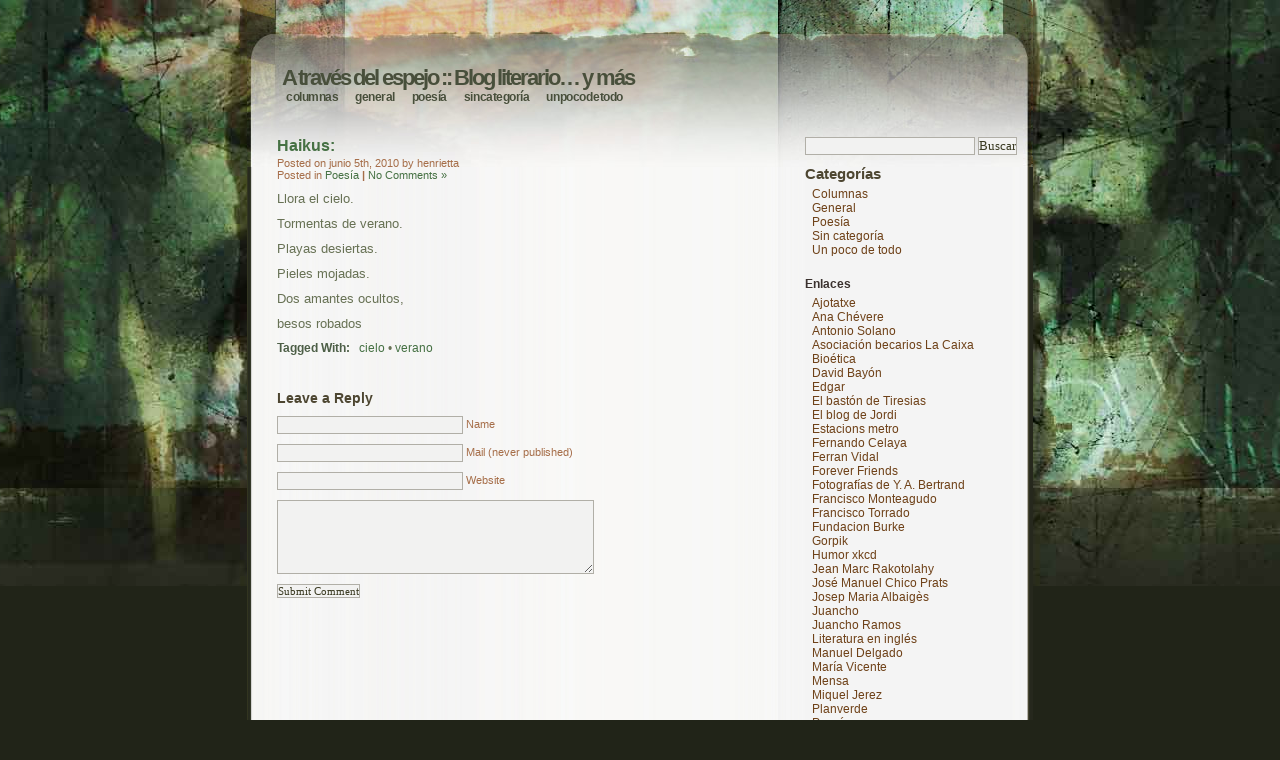

--- FILE ---
content_type: text/html; charset=UTF-8
request_url: https://www.atravesdelespejo.org/blog/haiku-91.html
body_size: 9988
content:


<!DOCTYPE html PUBLIC "-//W3C//DTD XHTML 1.0 Transitional//EN" "http://www.w3.org/TR/xhtml1/DTD/xhtml1-transitional.dtd"><html xmlns="http://www.w3.org/1999/xhtml"><head profile="http://gmpg.org/xfn/11"><meta http-equiv="Content-Type" content="text/html; charset=UTF-8" /><title>A través del espejo  &raquo; Blog Archive   &raquo; Haikus:</title><meta name="generator" content="WordPress 6.3.7" /><link rel="stylesheet" href="https://www.atravesdelespejo.org/wp-content/cache/autoptimize/3/css/autoptimize_single_10a0ac870d86cebaae7c2582f27594f3.css" type="text/css" media="screen" /><link rel="alternate" type="application/rss+xml" title="RSS 2.0" href="https://www.atravesdelespejo.org/feed" /><link rel="alternate" type="text/xml" title="RSS .92" href="https://www.atravesdelespejo.org/feed/rss" /><link rel="alternate" type="application/atom+xml" title="Atom 0.3" href="https://www.atravesdelespejo.org/feed/atom" /><link rel="pingback" href="https://www.atravesdelespejo.org/xmlrpc.php" /><link rel='archives' title='septiembre 2025' href='https://www.atravesdelespejo.org/blog/2025/09' /><link rel='archives' title='agosto 2025' href='https://www.atravesdelespejo.org/blog/2025/08' /><link rel='archives' title='marzo 2025' href='https://www.atravesdelespejo.org/blog/2025/03' /><link rel='archives' title='diciembre 2024' href='https://www.atravesdelespejo.org/blog/2024/12' /><link rel='archives' title='octubre 2024' href='https://www.atravesdelespejo.org/blog/2024/10' /><link rel='archives' title='enero 2024' href='https://www.atravesdelespejo.org/blog/2024/01' /><link rel='archives' title='diciembre 2023' href='https://www.atravesdelespejo.org/blog/2023/12' /><link rel='archives' title='octubre 2023' href='https://www.atravesdelespejo.org/blog/2023/10' /><link rel='archives' title='abril 2023' href='https://www.atravesdelespejo.org/blog/2023/04' /><link rel='archives' title='febrero 2023' href='https://www.atravesdelespejo.org/blog/2023/02' /><link rel='archives' title='enero 2023' href='https://www.atravesdelespejo.org/blog/2023/01' /><link rel='archives' title='diciembre 2022' href='https://www.atravesdelespejo.org/blog/2022/12' /><link rel='archives' title='septiembre 2022' href='https://www.atravesdelespejo.org/blog/2022/09' /><link rel='archives' title='diciembre 2021' href='https://www.atravesdelespejo.org/blog/2021/12' /><link rel='archives' title='octubre 2021' href='https://www.atravesdelespejo.org/blog/2021/10' /><link rel='archives' title='agosto 2021' href='https://www.atravesdelespejo.org/blog/2021/08' /><link rel='archives' title='junio 2021' href='https://www.atravesdelespejo.org/blog/2021/06' /><link rel='archives' title='marzo 2020' href='https://www.atravesdelespejo.org/blog/2020/03' /><link rel='archives' title='diciembre 2019' href='https://www.atravesdelespejo.org/blog/2019/12' /><link rel='archives' title='septiembre 2018' href='https://www.atravesdelespejo.org/blog/2018/09' /><link rel='archives' title='julio 2018' href='https://www.atravesdelespejo.org/blog/2018/07' /><link rel='archives' title='abril 2018' href='https://www.atravesdelespejo.org/blog/2018/04' /><link rel='archives' title='marzo 2018' href='https://www.atravesdelespejo.org/blog/2018/03' /><link rel='archives' title='febrero 2018' href='https://www.atravesdelespejo.org/blog/2018/02' /><link rel='archives' title='enero 2018' href='https://www.atravesdelespejo.org/blog/2018/01' /><link rel='archives' title='diciembre 2017' href='https://www.atravesdelespejo.org/blog/2017/12' /><link rel='archives' title='noviembre 2017' href='https://www.atravesdelespejo.org/blog/2017/11' /><link rel='archives' title='agosto 2017' href='https://www.atravesdelespejo.org/blog/2017/08' /><link rel='archives' title='abril 2017' href='https://www.atravesdelespejo.org/blog/2017/04' /><link rel='archives' title='agosto 2016' href='https://www.atravesdelespejo.org/blog/2016/08' /><link rel='archives' title='mayo 2016' href='https://www.atravesdelespejo.org/blog/2016/05' /><link rel='archives' title='enero 2016' href='https://www.atravesdelespejo.org/blog/2016/01' /><link rel='archives' title='diciembre 2015' href='https://www.atravesdelespejo.org/blog/2015/12' /><link rel='archives' title='noviembre 2015' href='https://www.atravesdelespejo.org/blog/2015/11' /><link rel='archives' title='octubre 2015' href='https://www.atravesdelespejo.org/blog/2015/10' /><link rel='archives' title='septiembre 2015' href='https://www.atravesdelespejo.org/blog/2015/09' /><link rel='archives' title='agosto 2015' href='https://www.atravesdelespejo.org/blog/2015/08' /><link rel='archives' title='mayo 2015' href='https://www.atravesdelespejo.org/blog/2015/05' /><link rel='archives' title='abril 2015' href='https://www.atravesdelespejo.org/blog/2015/04' /><link rel='archives' title='marzo 2015' href='https://www.atravesdelespejo.org/blog/2015/03' /><link rel='archives' title='febrero 2015' href='https://www.atravesdelespejo.org/blog/2015/02' /><link rel='archives' title='enero 2015' href='https://www.atravesdelespejo.org/blog/2015/01' /><link rel='archives' title='diciembre 2014' href='https://www.atravesdelespejo.org/blog/2014/12' /><link rel='archives' title='noviembre 2014' href='https://www.atravesdelespejo.org/blog/2014/11' /><link rel='archives' title='septiembre 2014' href='https://www.atravesdelespejo.org/blog/2014/09' /><link rel='archives' title='agosto 2014' href='https://www.atravesdelespejo.org/blog/2014/08' /><link rel='archives' title='julio 2014' href='https://www.atravesdelespejo.org/blog/2014/07' /><link rel='archives' title='junio 2014' href='https://www.atravesdelespejo.org/blog/2014/06' /><link rel='archives' title='mayo 2014' href='https://www.atravesdelespejo.org/blog/2014/05' /><link rel='archives' title='abril 2014' href='https://www.atravesdelespejo.org/blog/2014/04' /><link rel='archives' title='marzo 2014' href='https://www.atravesdelespejo.org/blog/2014/03' /><link rel='archives' title='febrero 2014' href='https://www.atravesdelespejo.org/blog/2014/02' /><link rel='archives' title='enero 2014' href='https://www.atravesdelespejo.org/blog/2014/01' /><link rel='archives' title='diciembre 2013' href='https://www.atravesdelespejo.org/blog/2013/12' /><link rel='archives' title='noviembre 2013' href='https://www.atravesdelespejo.org/blog/2013/11' /><link rel='archives' title='octubre 2013' href='https://www.atravesdelespejo.org/blog/2013/10' /><link rel='archives' title='septiembre 2013' href='https://www.atravesdelespejo.org/blog/2013/09' /><link rel='archives' title='agosto 2013' href='https://www.atravesdelespejo.org/blog/2013/08' /><link rel='archives' title='julio 2013' href='https://www.atravesdelespejo.org/blog/2013/07' /><link rel='archives' title='junio 2013' href='https://www.atravesdelespejo.org/blog/2013/06' /><link rel='archives' title='mayo 2013' href='https://www.atravesdelespejo.org/blog/2013/05' /><link rel='archives' title='abril 2013' href='https://www.atravesdelespejo.org/blog/2013/04' /><link rel='archives' title='enero 2013' href='https://www.atravesdelespejo.org/blog/2013/01' /><link rel='archives' title='diciembre 2012' href='https://www.atravesdelespejo.org/blog/2012/12' /><link rel='archives' title='noviembre 2012' href='https://www.atravesdelespejo.org/blog/2012/11' /><link rel='archives' title='octubre 2012' href='https://www.atravesdelespejo.org/blog/2012/10' /><link rel='archives' title='septiembre 2012' href='https://www.atravesdelespejo.org/blog/2012/09' /><link rel='archives' title='mayo 2012' href='https://www.atravesdelespejo.org/blog/2012/05' /><link rel='archives' title='abril 2012' href='https://www.atravesdelespejo.org/blog/2012/04' /><link rel='archives' title='marzo 2012' href='https://www.atravesdelespejo.org/blog/2012/03' /><link rel='archives' title='febrero 2012' href='https://www.atravesdelespejo.org/blog/2012/02' /><link rel='archives' title='enero 2012' href='https://www.atravesdelespejo.org/blog/2012/01' /><link rel='archives' title='diciembre 2011' href='https://www.atravesdelespejo.org/blog/2011/12' /><link rel='archives' title='noviembre 2011' href='https://www.atravesdelespejo.org/blog/2011/11' /><link rel='archives' title='octubre 2011' href='https://www.atravesdelespejo.org/blog/2011/10' /><link rel='archives' title='septiembre 2011' href='https://www.atravesdelespejo.org/blog/2011/09' /><link rel='archives' title='agosto 2011' href='https://www.atravesdelespejo.org/blog/2011/08' /><link rel='archives' title='julio 2011' href='https://www.atravesdelespejo.org/blog/2011/07' /><link rel='archives' title='junio 2011' href='https://www.atravesdelespejo.org/blog/2011/06' /><link rel='archives' title='mayo 2011' href='https://www.atravesdelespejo.org/blog/2011/05' /><link rel='archives' title='abril 2011' href='https://www.atravesdelespejo.org/blog/2011/04' /><link rel='archives' title='marzo 2011' href='https://www.atravesdelespejo.org/blog/2011/03' /><link rel='archives' title='febrero 2011' href='https://www.atravesdelespejo.org/blog/2011/02' /><link rel='archives' title='enero 2011' href='https://www.atravesdelespejo.org/blog/2011/01' /><link rel='archives' title='diciembre 2010' href='https://www.atravesdelespejo.org/blog/2010/12' /><link rel='archives' title='noviembre 2010' href='https://www.atravesdelespejo.org/blog/2010/11' /><link rel='archives' title='octubre 2010' href='https://www.atravesdelespejo.org/blog/2010/10' /><link rel='archives' title='septiembre 2010' href='https://www.atravesdelespejo.org/blog/2010/09' /><link rel='archives' title='agosto 2010' href='https://www.atravesdelespejo.org/blog/2010/08' /><link rel='archives' title='julio 2010' href='https://www.atravesdelespejo.org/blog/2010/07' /><link rel='archives' title='junio 2010' href='https://www.atravesdelespejo.org/blog/2010/06' /><link rel='archives' title='mayo 2010' href='https://www.atravesdelespejo.org/blog/2010/05' /><link rel='archives' title='abril 2010' href='https://www.atravesdelespejo.org/blog/2010/04' /><link rel='archives' title='marzo 2010' href='https://www.atravesdelespejo.org/blog/2010/03' /><link rel='archives' title='febrero 2010' href='https://www.atravesdelespejo.org/blog/2010/02' /><link rel='archives' title='enero 2010' href='https://www.atravesdelespejo.org/blog/2010/01' /><link rel='archives' title='diciembre 2009' href='https://www.atravesdelespejo.org/blog/2009/12' /><link rel='archives' title='noviembre 2009' href='https://www.atravesdelespejo.org/blog/2009/11' /><link rel='archives' title='octubre 2009' href='https://www.atravesdelespejo.org/blog/2009/10' /><link rel='archives' title='septiembre 2009' href='https://www.atravesdelespejo.org/blog/2009/09' /><link rel='archives' title='agosto 2009' href='https://www.atravesdelespejo.org/blog/2009/08' /><link rel='archives' title='julio 2009' href='https://www.atravesdelespejo.org/blog/2009/07' /><link rel='archives' title='junio 2009' href='https://www.atravesdelespejo.org/blog/2009/06' /><link rel='archives' title='mayo 2009' href='https://www.atravesdelespejo.org/blog/2009/05' /><link rel='archives' title='abril 2009' href='https://www.atravesdelespejo.org/blog/2009/04' /><link rel='archives' title='marzo 2009' href='https://www.atravesdelespejo.org/blog/2009/03' /><link rel='archives' title='febrero 2009' href='https://www.atravesdelespejo.org/blog/2009/02' /><link rel='archives' title='enero 2009' href='https://www.atravesdelespejo.org/blog/2009/01' /><link rel='archives' title='diciembre 2008' href='https://www.atravesdelespejo.org/blog/2008/12' /><link rel='archives' title='noviembre 2008' href='https://www.atravesdelespejo.org/blog/2008/11' /><link rel='archives' title='octubre 2008' href='https://www.atravesdelespejo.org/blog/2008/10' /><link rel='archives' title='septiembre 2008' href='https://www.atravesdelespejo.org/blog/2008/09' /><link rel='archives' title='agosto 2008' href='https://www.atravesdelespejo.org/blog/2008/08' /><link rel='archives' title='julio 2008' href='https://www.atravesdelespejo.org/blog/2008/07' /><link rel='archives' title='junio 2008' href='https://www.atravesdelespejo.org/blog/2008/06' /><link rel='archives' title='mayo 2008' href='https://www.atravesdelespejo.org/blog/2008/05' /><link rel='archives' title='abril 2008' href='https://www.atravesdelespejo.org/blog/2008/04' /><link rel='archives' title='marzo 2008' href='https://www.atravesdelespejo.org/blog/2008/03' /><link rel='archives' title='febrero 2008' href='https://www.atravesdelespejo.org/blog/2008/02' /><link rel='archives' title='enero 2008' href='https://www.atravesdelespejo.org/blog/2008/01' /><link rel='archives' title='diciembre 2007' href='https://www.atravesdelespejo.org/blog/2007/12' /><link rel='archives' title='noviembre 2007' href='https://www.atravesdelespejo.org/blog/2007/11' /><link rel='archives' title='octubre 2007' href='https://www.atravesdelespejo.org/blog/2007/10' /><meta name='robots' content='max-image-preview:large' /><link rel='dns-prefetch' href='//www.atravesdelespejo.org' /><link rel="alternate" type="application/rss+xml" title="A través del espejo &raquo; Comentario Haikus: del feed" href="https://www.atravesdelespejo.org/blog/haiku-91.html/feed" /> <script defer src="[data-uri]"></script> <style type="text/css">img.wp-smiley,
img.emoji {
	display: inline !important;
	border: none !important;
	box-shadow: none !important;
	height: 1em !important;
	width: 1em !important;
	margin: 0 0.07em !important;
	vertical-align: -0.1em !important;
	background: none !important;
	padding: 0 !important;
}</style><style type="text/css">#wpadminbar #wp-admin-bar-my-networks > .ab-item:first-child:before {
				content: "\f325";
				top: 3px;
			}</style><link rel='stylesheet' id='cfwccss-css' href='https://www.atravesdelespejo.org/wp-content/cache/autoptimize/3/css/autoptimize_single_090adffd1dd2f6f868ddd749eb997de7.css?ver=6.3.7' type='text/css' media='all' /><link rel='stylesheet' id='wp-block-library-css' href='https://www.atravesdelespejo.org/wp-includes/css/dist/block-library/style.min.css?ver=6.3.7' type='text/css' media='all' /><style id='classic-theme-styles-inline-css' type='text/css'>/*! This file is auto-generated */
.wp-block-button__link{color:#fff;background-color:#32373c;border-radius:9999px;box-shadow:none;text-decoration:none;padding:calc(.667em + 2px) calc(1.333em + 2px);font-size:1.125em}.wp-block-file__button{background:#32373c;color:#fff;text-decoration:none}</style><style id='global-styles-inline-css' type='text/css'>/*<![CDATA[*/body{--wp--preset--color--black: #000000;--wp--preset--color--cyan-bluish-gray: #abb8c3;--wp--preset--color--white: #ffffff;--wp--preset--color--pale-pink: #f78da7;--wp--preset--color--vivid-red: #cf2e2e;--wp--preset--color--luminous-vivid-orange: #ff6900;--wp--preset--color--luminous-vivid-amber: #fcb900;--wp--preset--color--light-green-cyan: #7bdcb5;--wp--preset--color--vivid-green-cyan: #00d084;--wp--preset--color--pale-cyan-blue: #8ed1fc;--wp--preset--color--vivid-cyan-blue: #0693e3;--wp--preset--color--vivid-purple: #9b51e0;--wp--preset--gradient--vivid-cyan-blue-to-vivid-purple: linear-gradient(135deg,rgba(6,147,227,1) 0%,rgb(155,81,224) 100%);--wp--preset--gradient--light-green-cyan-to-vivid-green-cyan: linear-gradient(135deg,rgb(122,220,180) 0%,rgb(0,208,130) 100%);--wp--preset--gradient--luminous-vivid-amber-to-luminous-vivid-orange: linear-gradient(135deg,rgba(252,185,0,1) 0%,rgba(255,105,0,1) 100%);--wp--preset--gradient--luminous-vivid-orange-to-vivid-red: linear-gradient(135deg,rgba(255,105,0,1) 0%,rgb(207,46,46) 100%);--wp--preset--gradient--very-light-gray-to-cyan-bluish-gray: linear-gradient(135deg,rgb(238,238,238) 0%,rgb(169,184,195) 100%);--wp--preset--gradient--cool-to-warm-spectrum: linear-gradient(135deg,rgb(74,234,220) 0%,rgb(151,120,209) 20%,rgb(207,42,186) 40%,rgb(238,44,130) 60%,rgb(251,105,98) 80%,rgb(254,248,76) 100%);--wp--preset--gradient--blush-light-purple: linear-gradient(135deg,rgb(255,206,236) 0%,rgb(152,150,240) 100%);--wp--preset--gradient--blush-bordeaux: linear-gradient(135deg,rgb(254,205,165) 0%,rgb(254,45,45) 50%,rgb(107,0,62) 100%);--wp--preset--gradient--luminous-dusk: linear-gradient(135deg,rgb(255,203,112) 0%,rgb(199,81,192) 50%,rgb(65,88,208) 100%);--wp--preset--gradient--pale-ocean: linear-gradient(135deg,rgb(255,245,203) 0%,rgb(182,227,212) 50%,rgb(51,167,181) 100%);--wp--preset--gradient--electric-grass: linear-gradient(135deg,rgb(202,248,128) 0%,rgb(113,206,126) 100%);--wp--preset--gradient--midnight: linear-gradient(135deg,rgb(2,3,129) 0%,rgb(40,116,252) 100%);--wp--preset--font-size--small: 13px;--wp--preset--font-size--medium: 20px;--wp--preset--font-size--large: 36px;--wp--preset--font-size--x-large: 42px;--wp--preset--spacing--20: 0.44rem;--wp--preset--spacing--30: 0.67rem;--wp--preset--spacing--40: 1rem;--wp--preset--spacing--50: 1.5rem;--wp--preset--spacing--60: 2.25rem;--wp--preset--spacing--70: 3.38rem;--wp--preset--spacing--80: 5.06rem;--wp--preset--shadow--natural: 6px 6px 9px rgba(0, 0, 0, 0.2);--wp--preset--shadow--deep: 12px 12px 50px rgba(0, 0, 0, 0.4);--wp--preset--shadow--sharp: 6px 6px 0px rgba(0, 0, 0, 0.2);--wp--preset--shadow--outlined: 6px 6px 0px -3px rgba(255, 255, 255, 1), 6px 6px rgba(0, 0, 0, 1);--wp--preset--shadow--crisp: 6px 6px 0px rgba(0, 0, 0, 1);}:where(.is-layout-flex){gap: 0.5em;}:where(.is-layout-grid){gap: 0.5em;}body .is-layout-flow > .alignleft{float: left;margin-inline-start: 0;margin-inline-end: 2em;}body .is-layout-flow > .alignright{float: right;margin-inline-start: 2em;margin-inline-end: 0;}body .is-layout-flow > .aligncenter{margin-left: auto !important;margin-right: auto !important;}body .is-layout-constrained > .alignleft{float: left;margin-inline-start: 0;margin-inline-end: 2em;}body .is-layout-constrained > .alignright{float: right;margin-inline-start: 2em;margin-inline-end: 0;}body .is-layout-constrained > .aligncenter{margin-left: auto !important;margin-right: auto !important;}body .is-layout-constrained > :where(:not(.alignleft):not(.alignright):not(.alignfull)){max-width: var(--wp--style--global--content-size);margin-left: auto !important;margin-right: auto !important;}body .is-layout-constrained > .alignwide{max-width: var(--wp--style--global--wide-size);}body .is-layout-flex{display: flex;}body .is-layout-flex{flex-wrap: wrap;align-items: center;}body .is-layout-flex > *{margin: 0;}body .is-layout-grid{display: grid;}body .is-layout-grid > *{margin: 0;}:where(.wp-block-columns.is-layout-flex){gap: 2em;}:where(.wp-block-columns.is-layout-grid){gap: 2em;}:where(.wp-block-post-template.is-layout-flex){gap: 1.25em;}:where(.wp-block-post-template.is-layout-grid){gap: 1.25em;}.has-black-color{color: var(--wp--preset--color--black) !important;}.has-cyan-bluish-gray-color{color: var(--wp--preset--color--cyan-bluish-gray) !important;}.has-white-color{color: var(--wp--preset--color--white) !important;}.has-pale-pink-color{color: var(--wp--preset--color--pale-pink) !important;}.has-vivid-red-color{color: var(--wp--preset--color--vivid-red) !important;}.has-luminous-vivid-orange-color{color: var(--wp--preset--color--luminous-vivid-orange) !important;}.has-luminous-vivid-amber-color{color: var(--wp--preset--color--luminous-vivid-amber) !important;}.has-light-green-cyan-color{color: var(--wp--preset--color--light-green-cyan) !important;}.has-vivid-green-cyan-color{color: var(--wp--preset--color--vivid-green-cyan) !important;}.has-pale-cyan-blue-color{color: var(--wp--preset--color--pale-cyan-blue) !important;}.has-vivid-cyan-blue-color{color: var(--wp--preset--color--vivid-cyan-blue) !important;}.has-vivid-purple-color{color: var(--wp--preset--color--vivid-purple) !important;}.has-black-background-color{background-color: var(--wp--preset--color--black) !important;}.has-cyan-bluish-gray-background-color{background-color: var(--wp--preset--color--cyan-bluish-gray) !important;}.has-white-background-color{background-color: var(--wp--preset--color--white) !important;}.has-pale-pink-background-color{background-color: var(--wp--preset--color--pale-pink) !important;}.has-vivid-red-background-color{background-color: var(--wp--preset--color--vivid-red) !important;}.has-luminous-vivid-orange-background-color{background-color: var(--wp--preset--color--luminous-vivid-orange) !important;}.has-luminous-vivid-amber-background-color{background-color: var(--wp--preset--color--luminous-vivid-amber) !important;}.has-light-green-cyan-background-color{background-color: var(--wp--preset--color--light-green-cyan) !important;}.has-vivid-green-cyan-background-color{background-color: var(--wp--preset--color--vivid-green-cyan) !important;}.has-pale-cyan-blue-background-color{background-color: var(--wp--preset--color--pale-cyan-blue) !important;}.has-vivid-cyan-blue-background-color{background-color: var(--wp--preset--color--vivid-cyan-blue) !important;}.has-vivid-purple-background-color{background-color: var(--wp--preset--color--vivid-purple) !important;}.has-black-border-color{border-color: var(--wp--preset--color--black) !important;}.has-cyan-bluish-gray-border-color{border-color: var(--wp--preset--color--cyan-bluish-gray) !important;}.has-white-border-color{border-color: var(--wp--preset--color--white) !important;}.has-pale-pink-border-color{border-color: var(--wp--preset--color--pale-pink) !important;}.has-vivid-red-border-color{border-color: var(--wp--preset--color--vivid-red) !important;}.has-luminous-vivid-orange-border-color{border-color: var(--wp--preset--color--luminous-vivid-orange) !important;}.has-luminous-vivid-amber-border-color{border-color: var(--wp--preset--color--luminous-vivid-amber) !important;}.has-light-green-cyan-border-color{border-color: var(--wp--preset--color--light-green-cyan) !important;}.has-vivid-green-cyan-border-color{border-color: var(--wp--preset--color--vivid-green-cyan) !important;}.has-pale-cyan-blue-border-color{border-color: var(--wp--preset--color--pale-cyan-blue) !important;}.has-vivid-cyan-blue-border-color{border-color: var(--wp--preset--color--vivid-cyan-blue) !important;}.has-vivid-purple-border-color{border-color: var(--wp--preset--color--vivid-purple) !important;}.has-vivid-cyan-blue-to-vivid-purple-gradient-background{background: var(--wp--preset--gradient--vivid-cyan-blue-to-vivid-purple) !important;}.has-light-green-cyan-to-vivid-green-cyan-gradient-background{background: var(--wp--preset--gradient--light-green-cyan-to-vivid-green-cyan) !important;}.has-luminous-vivid-amber-to-luminous-vivid-orange-gradient-background{background: var(--wp--preset--gradient--luminous-vivid-amber-to-luminous-vivid-orange) !important;}.has-luminous-vivid-orange-to-vivid-red-gradient-background{background: var(--wp--preset--gradient--luminous-vivid-orange-to-vivid-red) !important;}.has-very-light-gray-to-cyan-bluish-gray-gradient-background{background: var(--wp--preset--gradient--very-light-gray-to-cyan-bluish-gray) !important;}.has-cool-to-warm-spectrum-gradient-background{background: var(--wp--preset--gradient--cool-to-warm-spectrum) !important;}.has-blush-light-purple-gradient-background{background: var(--wp--preset--gradient--blush-light-purple) !important;}.has-blush-bordeaux-gradient-background{background: var(--wp--preset--gradient--blush-bordeaux) !important;}.has-luminous-dusk-gradient-background{background: var(--wp--preset--gradient--luminous-dusk) !important;}.has-pale-ocean-gradient-background{background: var(--wp--preset--gradient--pale-ocean) !important;}.has-electric-grass-gradient-background{background: var(--wp--preset--gradient--electric-grass) !important;}.has-midnight-gradient-background{background: var(--wp--preset--gradient--midnight) !important;}.has-small-font-size{font-size: var(--wp--preset--font-size--small) !important;}.has-medium-font-size{font-size: var(--wp--preset--font-size--medium) !important;}.has-large-font-size{font-size: var(--wp--preset--font-size--large) !important;}.has-x-large-font-size{font-size: var(--wp--preset--font-size--x-large) !important;}
.wp-block-navigation a:where(:not(.wp-element-button)){color: inherit;}
:where(.wp-block-post-template.is-layout-flex){gap: 1.25em;}:where(.wp-block-post-template.is-layout-grid){gap: 1.25em;}
:where(.wp-block-columns.is-layout-flex){gap: 2em;}:where(.wp-block-columns.is-layout-grid){gap: 2em;}
.wp-block-pullquote{font-size: 1.5em;line-height: 1.6;}/*]]>*/</style><link rel='stylesheet' id='contact-form-7-css' href='https://www.atravesdelespejo.org/wp-content/cache/autoptimize/3/css/autoptimize_single_0e4a098f3f6e3faede64db8b9da80ba2.css?ver=5.8.1' type='text/css' media='all' /><link rel='stylesheet' id='cookie-law-info-css' href='https://www.atravesdelespejo.org/wp-content/cache/autoptimize/3/css/autoptimize_single_20e8490fab0dcf7557a5c8b54494db6f.css?ver=3.1.4' type='text/css' media='all' /><link rel='stylesheet' id='cookie-law-info-gdpr-css' href='https://www.atravesdelespejo.org/wp-content/cache/autoptimize/3/css/autoptimize_single_359aca8a88b2331aa34ac505acad9911.css?ver=3.1.4' type='text/css' media='all' /> <script defer type='text/javascript' src='https://www.atravesdelespejo.org/wp-includes/js/jquery/jquery.min.js?ver=3.7.0' id='jquery-core-js'></script> <script defer type='text/javascript' src='https://www.atravesdelespejo.org/wp-includes/js/jquery/jquery-migrate.min.js?ver=3.4.1' id='jquery-migrate-js'></script> <script defer id="cookie-law-info-js-extra" src="[data-uri]"></script> <script defer type='text/javascript' src='https://www.atravesdelespejo.org/wp-content/cache/autoptimize/3/js/autoptimize_single_dffa195b546cf1dfd52f2206955eb892.js?ver=3.1.4' id='cookie-law-info-js'></script> <link rel="https://api.w.org/" href="https://www.atravesdelespejo.org/wp-json/" /><link rel="alternate" type="application/json" href="https://www.atravesdelespejo.org/wp-json/wp/v2/posts/1737" /><link rel="EditURI" type="application/rsd+xml" title="RSD" href="https://www.atravesdelespejo.org/xmlrpc.php?rsd" /><meta name="generator" content="WordPress 6.3.7" /><link rel="canonical" href="https://www.atravesdelespejo.org/blog/haiku-91.html" /><link rel='shortlink' href='https://www.atravesdelespejo.org/?p=1737' /><link rel="alternate" type="application/json+oembed" href="https://www.atravesdelespejo.org/wp-json/oembed/1.0/embed?url=https%3A%2F%2Fwww.atravesdelespejo.org%2Fblog%2Fhaiku-91.html" /><link rel="alternate" type="text/xml+oembed" href="https://www.atravesdelespejo.org/wp-json/oembed/1.0/embed?url=https%3A%2F%2Fwww.atravesdelespejo.org%2Fblog%2Fhaiku-91.html&#038;format=xml" /></head><body><div id="container"><div id="blog_name"><a href="https://www.atravesdelespejo.org">A través del espejo</a> :: Blog literario&#8230; y más</div><div id="menu_two"><ul><li class="cat-item cat-item-3"><a href="https://www.atravesdelespejo.org/blog/category/columnas">Columnas</a></li><li class="cat-item cat-item-4"><a href="https://www.atravesdelespejo.org/blog/category/general">General</a></li><li class="cat-item cat-item-5"><a href="https://www.atravesdelespejo.org/blog/category/poesia">Poesía</a></li><li class="cat-item cat-item-1"><a href="https://www.atravesdelespejo.org/blog/category/sin-categoria">Sin categoría</a></li><li class="cat-item cat-item-6"><a href="https://www.atravesdelespejo.org/blog/category/un-poco-de-todo">Un poco de todo</a></li></ul></div><h1 id="header"><a href="https://www.atravesdelespejo.org">A través del espejo</a></h1><div id="wrapper"><div id="content"><div class="post" id="post-1737"><h2><a href="https://www.atravesdelespejo.org/blog/haiku-91.html" rel="bookmark" title="Permanent Link to Haikus:">Haikus:</a></h2> <small>Posted on junio 5th, 2010 by henrietta <br /> Posted in <a href="https://www.atravesdelespejo.org/blog/category/poesia" rel="category tag">Poesía</a> <strong>|</strong> <a href="https://www.atravesdelespejo.org/blog/haiku-91.html#respond">No Comments &raquo;</a> </small><div class="entry"><p>Llora el cielo.<span id="more-1737"></span></p><p>Tormentas de verano.</p><p>Playas desiertas.</p><p>Pieles mojadas.</p><p>Dos amantes ocultos,</p><p>besos robados</p></div><p class="postmetadata"> <span class="taggit">Tagged With:</span> &nbsp; <a href="https://www.atravesdelespejo.org/blog/tag/cielo" rel="tag">cielo</a> &bull; <a href="https://www.atravesdelespejo.org/blog/tag/verano" rel="tag">verano</a><br /></p></div><h3 id="respond">Leave a Reply</h3><form action="https://www.atravesdelespejo.org/wp-comments-post.php" method="post" id="commentform"> <input type="hidden" name="comment_post_ID" value="1737" /> <input type="hidden" name="redirect_to" value="/blog/haiku-91.html" /><p><input type="text" name="author" id="author" class="styled" value="" size="22" tabindex="1" onkeyup="ReloadName();" /> <small>Name</small></p><p><input type="text" name="email" id="email" value="" size="22" tabindex="2" /> <small>Mail (never published)</small></p><p><input type="text" name="url" id="url" value="" size="22" tabindex="3" onkeyup="ReloadName();" /> <small>Website</small></p><div id="commenttext"><textarea name="comment" id="comment" cols="50%" rows="6" tabindex="4" onkeyup="ReloadTextDiv();"></textarea></div></p><p> <input name="submit" type="submit" id="submit" tabindex="7" value="Submit Comment" /></p> <input type="hidden" name="comment_post_ID" value="1737" /></p><p style="display: none;"><input type="hidden" id="akismet_comment_nonce" name="akismet_comment_nonce" value="e6ccb5c8e1" /></p><p style="display: none !important;"><label>&#916;<textarea name="ak_hp_textarea" cols="45" rows="8" maxlength="100"></textarea></label><input type="hidden" id="ak_js_1" name="ak_js" value="21"/><script defer src="[data-uri]"></script></p></form><p align="center"></p> <br /><br /></div></div><div id="sidebar"><ul><li id="search-2" class="widget widget_search"><form role="search" method="get" id="searchform" class="searchform" action="https://www.atravesdelespejo.org/"><div> <label class="screen-reader-text" for="s">Buscar:</label> <input type="text" value="" name="s" id="s" /> <input type="submit" id="searchsubmit" value="Buscar" /></div></form></li><li id="categories-2" class="widget widget_categories"><h2 class="widgettitle">Categorías</h2><ul><li class="cat-item cat-item-3"><a href="https://www.atravesdelespejo.org/blog/category/columnas">Columnas</a></li><li class="cat-item cat-item-4"><a href="https://www.atravesdelespejo.org/blog/category/general">General</a></li><li class="cat-item cat-item-5"><a href="https://www.atravesdelespejo.org/blog/category/poesia">Poesía</a></li><li class="cat-item cat-item-1"><a href="https://www.atravesdelespejo.org/blog/category/sin-categoria">Sin categoría</a></li><li class="cat-item cat-item-6"><a href="https://www.atravesdelespejo.org/blog/category/un-poco-de-todo">Un poco de todo</a></li></ul></li><li id="linkcat-2" class="widget widget_links"><h2 class="widgettitle">Enlaces</h2><ul class='xoxo blogroll'><li><a href="http://troziformas.blogspot.com">Ajotatxe</a></li><li><a href="http://anachevere.wordpress.com/">Ana Chévere</a></li><li><a href="http://repasodelengua.blogspot.com/">Antonio Solano</a></li><li><a href="http://www.rebeca.org">Asociación becarios La Caixa</a></li><li><a href="http://blog.bioeticaweb.com/">Bioética</a></li><li><a href="http://atthebarricades.blogspot.com/">David Bayón</a></li><li><a href="http://edgardepaseo.blogspot.com/">Edgar</a></li><li><a href="http://epigonos.blogspot.com/">El bastón de Tiresias</a></li><li><a href="http://codigoazul.org/" title="blog de poesía ">El blog de Jordi</a></li><li><a href="http://estacionsfantasmabcn.wordpress.com/">Estacions metro</a></li><li><a href="http://lumen-dei.blogspot.com">Fernando Celaya</a></li><li><a href="http://www.ultimsdibuixos.blogspot.com">Ferran Vidal</a></li><li><a href="http://www.foreverfriends.com">Forever Friends</a></li><li><a href="http://www.yannarthusbertrand.org/">Fotografías de Y. A. Bertrand</a></li><li><a href="http://www.teleobjetivo.org/">Francisco Monteagudo</a></li><li><a href="http://brovales.blogspot.com">Francisco Torrado</a></li><li><a href="http://www.fundacionburke.org">Fundacion Burke</a></li><li><a href="http://gorpik.blogspot.com" title="Bitácora personal">Gorpik</a></li><li><a href="http://xkcd.com/">Humor xkcd</a></li><li><a href="http://schillertranslations.blogspot.com" title="traducciones alemán-inglés">Jean Marc Rakotolahy</a></li><li><a href="http://www.chicoprats.es">José Manuel Chico Prats</a></li><li><a href="http://www.albaiges.com" title="Muy interesante">Josep Maria Albaigès</a></li><li><a href="http://www.diariojuanchodespertar.spaces.live.com">Juancho</a></li><li><a href="http://diariojuanchodespertar.spaces.live.com/">Juancho Ramos</a></li><li><a href="http://www.readbookonline.net/">Literatura en inglés</a></li><li><a href="http://manueldelgado.com">Manuel Delgado</a></li><li><a href="http://mariavicente.blogspot.com">María Vicente</a></li><li><a href="http://www.mensa.es">Mensa</a></li><li><a href="http://www.miqueljerez.blogspot.com/">Miquel Jerez</a></li><li><a href="http://planverde.blogspot.com" title="Literatura y cine">Planverde</a></li><li><a href="http://poeticas.es/">Poesía</a></li><li><a href="http://diosesolvidados.wordpress.com/">Rafael</a></li><li><a href="http://sorrowultimolibro.blogspot.com/">Rapunzell</a></li><li><a href="http://www.eivisssa.blogspot.com/">Vicente fotografía</a></li><li><a href="http://vientosdelasdosorillas.blogspot.com/">Vientos de las dos orillas</a></li></ul></li><li id="recent-posts-2" class="widget widget_recent_entries"><h2 class="widgettitle">Entradas recientes</h2><ul><li> <a href="https://www.atravesdelespejo.org/blog/escribir-a-cuatro-manos.html">Escribir a cuatro manos</a></li><li> <a href="https://www.atravesdelespejo.org/blog/de-la-sabiduria.html">De la sabiduría</a></li><li> <a href="https://www.atravesdelespejo.org/blog/mi-primer-relato-de-este-2025.html">Mi primer relato de este 2025</a></li><li> <a href="https://www.atravesdelespejo.org/blog/feliz-cumpleanos-cumpleanos-feliz.html">¡Feliz cumpleaños, cumpleaños feliz!</a></li><li> <a href="https://www.atravesdelespejo.org/blog/reflexiones-de-un-domingo-lluvioso.html">Reflexiones de un domingo lluvioso</a></li></ul></li><li id="text-2" class="widget widget_text"><div class="textwidget"><script defer src="https://www.google-analytics.com/urchin.js"
type="text/javascript"></script> <script defer src="[data-uri]"></script></div></li></ul></div><hr id="clear" /></div><div id="footer"><div id="footer_text"><center>Theme Design Copyright 2005-2007 <a href="http://www.imjtk.com">JTk</a></center> <br /></div></div></body></html>
<!--
Performance optimized by W3 Total Cache. Learn more: https://www.boldgrid.com/w3-total-cache/

Caché de objetos 42/90 objetos usando disk
Almacenamiento en caché de páginas con disk: enhanced 
Caché de base de datos 5/28 consultas en 0.016 segundos usando disk

Served from: mu.teleobjetivo.org @ 2026-01-18 09:59:12 by W3 Total Cache
-->

--- FILE ---
content_type: text/css
request_url: https://www.atravesdelespejo.org/wp-content/cache/autoptimize/3/css/autoptimize_single_10a0ac870d86cebaae7c2582f27594f3.css
body_size: 1245
content:
html,body{height:100%}body{background-image:url(//www.atravesdelespejo.org/wp-content/themes/GreenRiver/images/back.jpg);background-color:#212418;background-repeat:no-repeat;background-position:top center;background-attachment:fixed;color:#687255;text-align:center;font-family:georgia,verdana,helvetica,arial,sans-serif;font-size:12px;padding:0}*{padding:0;margin:0}#container{background:#fff url(//www.atravesdelespejo.org/wp-content/themes/GreenRiver/images/repeat.jpg) repeat;min-height:100%;_height:100%;width:786px;margin:0 auto;text-align:left;position:relative}h1#header{margin:0;height:167px;background:url(//www.atravesdelespejo.org/wp-content/themes/GreenRiver/images/head.jpg) 0 no-repeat;text-indent:-1234em}#header a{position:absolute;left:7px;top:2px;height:26px;width:23px;text-decoration:none}#header em{display:none}#wrapper{width:540px;float:left;position:relative;margin-top:-30px}#content{padding:0 40px 10px 30px}#sidebar{color:#4d4631;margin:0;position:relative;width:220px;float:right;margin-right:15px;margin-top:-40px}hr#clear{clear:both;height:68px;visibility:hidden}h1,h2,h3,h4,h5,h6{color:#4d4631;font-weight:700}hr.clearing{height:1px;visibility:hidden;clear:both;width:500px;margin:0}p,pre,blockquote,form,label,dl,fieldset,address{margin:10px 0}fieldset{padding:10px}h1{font-size:16px}h2{font-size:15px}h3{font-size:14px}h4{font-size:13px}h5{font-size:12px}h6{font-size:11px}small{color:#a66e49;font-size:11px}.postmetadata{padding-bottom:25px}.button{margin-top:7px;margin-left:97px}.entry{font-size:13px}.smaller{font-size:10px;padding-right:5px}ul,ol{margin:5px 0 20px;list-style-type:none}li,dd,blockquote{margin-left:7px;list-style-type:none}li#categories h2{padding:0;color:#3b322f;font-size:12px;font-weight:700}li#archives h2{padding:0;color:#3b322f;font-size:12px;font-weight:700}li#meta h2{padding:0;color:#3b322f;font-size:12px;font-weight:700}li#search h2{padding:0;color:#3b322f;font-size:12px;font-weight:700}li#linkcat-1 h2{padding:0;color:#3b322f;font-size:12px;font-weight:700}li#linkcat-2 h2{padding:0;color:#3b322f;font-size:12px;font-weight:700}li#linkcat-3 h2{padding:0;color:#3b322f;font-size:12px;font-weight:700}li#pagenav h2{padding:0;color:#43566b;font-size:12px;font-weight:700}.post h2{margin:0 0 2px;font-size:16px}.post h2 a:link{color:#467144;text-decoration:none}.post h2 a:visited{color:#467144;text-decoration:none}.post h2 a:hover,a:active{color:#6f625a;text-decoration:underline}.commentmetadata{color:#6f4219}input{color:#3c3c24;border:1px solid #b1afa7;background-color:#f2f2f1;font-family:georgia,serif;vertical-align:middle}#searchform .buttons{background-color:none;border:1px solid #b1afa7;font-family:georgia,serif;color:#3c3c24;font-size:10px}textarea{background-color:#f2f2f1;color:#3c3c24;border:1px solid #b1afa7;font-family:georgia,serif;font-size:11px}#submit{background-color:none;border:1px solid #b1afa7;font-family:Georgia,serif;color:#3c3c24;font-size:11px}#sidebar a{color:#6f4219;text-decoration:none}#sidebar a:visited{color:#6f4219;text-decoration:none}#sidebar a:hover{color:#c48256}a:link{color:#467144;text-decoration:none}a:visited{color:#467144;text-decoration:none}a:hover,a:active{color:#6f4219;text-decoration:none}#blog_name{position:absolute;left:35px;top:65px;color:#484f3b;margin:0;padding:0;font-weight:700;font-size:22px;letter-spacing:-2px;word-spacing:-.8px}#blog_name a{color:#484f3b;text-decoration:none}#blog_name a:visited{color:#484f3b;text-decoration:none}#blog_name a:hover{color:#6f625a;text-decoration:underline}.graybox{background:#ebebeb;padding:5px 9px;margin:7px 0}.commentlist{position:relative}#menu_two{position:absolute;left:35px;top:90px;color:#897463;margin:0;padding:0;Font-weight:700;text-transform:lowercase;word-spacing:-2px;letter-spacing:-.5px;font-size:12px}#menu_two a{color:#897463;text-decoration:none}#menu_two a:hover{color:#fff}#menu_two ul{list-style:none;padding:0;margin:0 0 5px}#menu_two li{padding:0 13px 0 4px;margin:0;display:inline}#menu_two li a{color:#484f3b;text-decoration:none}#menu_two li a:hover{color:#467144}.taggit{color:#4d5f47;font-weight:700}-----------------------------------------*/#footer{font-family:'Trebuchet MS',Arial,Helvetica,sans-serif;min-height:28px;_height:28px;position:relative;margin:-28px auto 0 auto;width:786px}#footer a:link{color:#6f9469;text-decoration:underline}#footer a:visited{color:#6f9469;text-decoration:underline}#footer a:hover,a:active{color:#fff;text-decoration:underline}#footer_text{padding:12px 0 0}